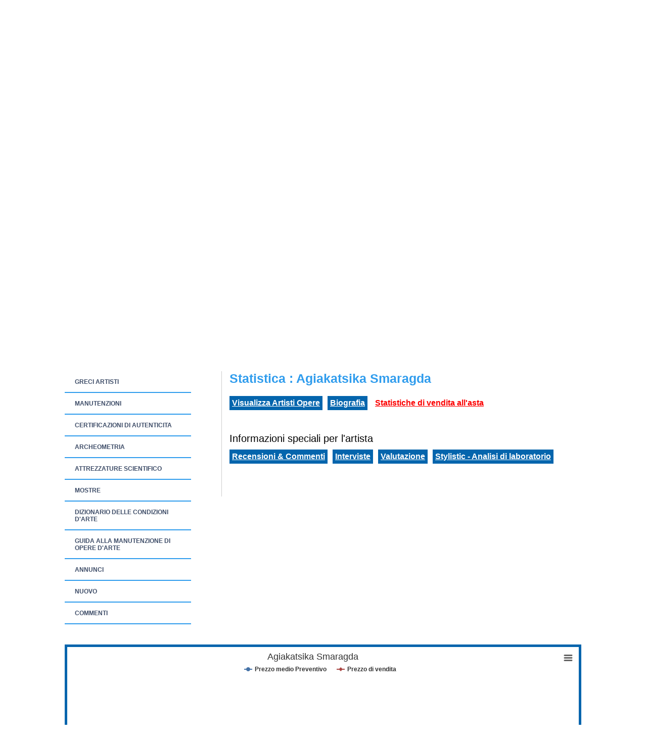

--- FILE ---
content_type: text/html; charset=UTF-8
request_url: http://www.nikias.gr/it/charts/Agiakatsika-Smaragda
body_size: 4126
content:
<!DOCTYPE html PUBLIC "-//W3C//DTD XHTML 1.0 Transitional//EN" "http://www.w3.org/TR/xhtml1/DTD/xhtml1-transitional.dtd">
<html xmlns="http://www.w3.org/1999/xhtml">
<head>
<title>Agiakatsika Smaragda - nikias.gr</title>
<base href="http://www.nikias.gr/" />

<meta http-equiv="content-type" content="text/html; charset=utf-8" />
<meta http-equiv="expires" content="0">
<meta name="resource-type" content="document">
<meta name="distribution" content="global">
<meta name="author" content="nikias.gr">
<meta name="keywords" content="Έλληνες ζωγράφοι, γνωματεύσεις έργων τέχνης, συντήρηση έργων τέχνης, δημοπρασίες, τσαρούχης, γύζης, γαΐτης, βολανάκης, παρθένης, τιμή εκτίμησης, bonhams, sothebys, vergos">
<meta name="description" content="Ερευνητικό κέντρο πιστοποίησης, συντήρησης και αποκατάστασης έργων τέχνης. Τιμές εκτίμησης και πώλησης δημοπρατημένων πινάκων Ελλήνων ζωγράφων.">
<meta name="robots" content="index, follow">
<meta name="revisit-after" content="1 days">
<meta name="rating" content="general">

<script type="text/javascript">
var sitewww = 'http://www.nikias.gr/';
</script>

<link rel="shortcut icon" href="favicon.ico" type="image/x-icon" />
<link href="http://www.nikias.gr/css/style.css" rel="stylesheet" type="text/css" media="screen"/>
<link href="http://www.nikias.gr/css/leftmenu.css" rel="stylesheet" type="text/css" media="screen"/>

<meta property="og:description" content=""/>
<meta property="og:title" content="Agiakatsika Smaragda"/>
<meta property="og:url" content="http://www.nikias.gr/it/charts/Agiakatsika-Smaragda"/>
<meta property="og:image" content="http://www.nikias.gr/images/like_img.jpg"/>
<link rel="stylesheet" type="text/css" href="css/csshorizontalmenu.css" />
<link rel="stylesheet" type="text/css" href="css/skin.css" />
<script type="text/javascript" src="js/jquery-1.7.1.min.js"></script>

<!--
<link rel="stylesheet" type="text/css" href="css/jquery.fancybox.css">
<script type="text/javascript" src="js/jquery.fancybox.pack.js"></script>
-->

<!--FANCYBOX-->
<script type="text/javascript" src="fancybox/lib/jquery.mousewheel-3.0.6.pack.js"></script>
<script type="text/javascript" src="fancybox/source/jquery.fancybox.js?v=2.1.5"></script>
<link rel="stylesheet" type="text/css" href="fancybox/source/jquery.fancybox.css?v=2.1.5" media="screen" />
<link rel="stylesheet" type="text/css" href="fancybox/source/helpers/jquery.fancybox-buttons.css?v=1.0.5" />
<script type="text/javascript" src="fancybox/source/helpers/jquery.fancybox-buttons.js?v=1.0.5"></script>
<!--FANCYBOX-->

<link rel="stylesheet" href="nivo/nivo-slider.css" type="text/css" media="screen" />
<script type="text/javascript" src="nivo/scripts/jquery.nivo.slider.pack.js"></script>

<script type="text/javascript" src="js/cmsfuncs.js"></script>

	<script type="text/javascript">
	$(document).ready(function () {
		$('html, body').animate({
	scrollTop: 715		}, 0);
	});
	</script>
<script type="text/javascript" src="js/highcharts.src.js"></script>
<script type="text/javascript" src="js/exporting.js"></script>
<script type="text/javascript">
	$(document).ready(function() {
		var chart;
		var chart = new Highcharts.Chart({
			chart: { renderTo: 'container', defaultSeriesType: 'line' },					
			title: { text: 'Agiakatsika Smaragda', x: -20 },					
			xAxis: { categories: [], labels: { rotation: -45, align: 'right', style: { font: 'bold 9px Verdana, sans-serif' } } },
			yAxis: { title: {text: 'Τιμή (€)' }, gridLineColor: '#c0c0c0', endOnTick: false, maxPadding: 0.25, plotLines: [{ value: 0, width: 1, color: '#808080' }],labels: {align: 'left',x: 3,y: 16,format: '{value:.,0f}'} },
			legend: { align: 'center', verticalAlign: 'top', x: -10, y: 20, floating: true },
			tooltip: {formatter: function() { return '<b>' + this.point.tip+'</b>'; } }, 
			plotOptions: { series: { cursor: 'pointer', point: { events: { click: function() {location.href = this.options.url; } } } } },
			series: [ { name: ' Prezzo medio Preventivo ', data: [] },{ name: ' Prezzo di vendita ', data: [] } ]
		});
	});
</script>
</head>
<body>

<!--analytics 15.12.2014-->
<script>
  (function(i,s,o,g,r,a,m){i['GoogleAnalyticsObject']=r;i[r]=i[r]||function(){
  (i[r].q=i[r].q||[]).push(arguments)},i[r].l=1*new Date();a=s.createElement(o),
  m=s.getElementsByTagName(o)[0];a.async=1;a.src=g;m.parentNode.insertBefore(a,m)
  })(window,document,'script','//www.google-analytics.com/analytics.js','ga');
  ga('create', 'UA-57561657-1', 'auto');
  ga('send', 'pageview');
</script>


<div id="header_container">
		<div id="header">
			<div class="logoDiv_Italic" onClick="javascript:location.href='http://www.nikias.gr/'"></div><!--//logoDiv-->
		
			<div class="mainN">
				<a href="#" class="main"> COLLABORATORI </a>
				<a href="it/contact/" class="main"> CONTATTATECI </a>
				<a href="it/infopage/2" class="main"> CHI SIAMO </a>
				<a href="http://www.nikias.gr/" class="main"> PRIMA PAGINA </a>
			</div><!--//mainN-->
		</div><!--//header-->

		<div id="header_bot">
			<div class="flags">
				<a href="index.php?language=Greek"><img src="images/gr.png"/></a>
				<a href="index.php?language=English"><img src="images/en.png"/></a>
				<a href="index.php?language=French"><img src="images/fr.png"/></a>
				<a href="index.php?language=Italic"><img src="images/it.png"/></a>

									<a href="index.php?language=Spanish"><img src="images/sp.png"/></a>
					<a href="index.php?language=Chinese"><img src="images/ch.png"/></a>
					<a href="index.php?language=Russian"><img src="images/ru.png"/></a>
							</div>

			<div class="social">
				<a href="http://www.facebook.com/centre.nikias" target="_blank"><img src="images/fb.png"/></a>
				<a href="#" target="_blank"><img src="images/tw.png"/></a>
			</div>

			<a href="#"><div class="login_but"> ACCEDI NIKIAS</div></a>

			<div class="search">
					<form action="search.php">
						<input type="text" class="sField" name="search" value=""/>
						<input type="submit" value="" class="sSub" onmouseOver="this.className='sSub_hover'" onmouseOut="this.className='sSub'"/>
					</form>
			</div><!--//search-->	
				
		</div><!--//header_bot-->
		
		<div id="header_last">
			<a href="news2.php"><div class="announce_but"> ANNUNCI </div></a>

			<div class="horizontal_scroller">
				<div class="scrollingtext">
						<marquee behavior="scroll" direction="left" scrollamount="5" onMouseOver="this.stop()" onMouseOut="this.start()"></marquee> 				</div><!--//scrollingtext-->
			</div><!--//horizontal_scroller-->

		</div><!--//header_last-->
	</div><!--//header_Container--><div id="main_container">
		<div id="wrapper">
			<div id="main">

				<div class="top_banner slider-wrapper theme-default">

					<div id="slider">
<div class="nivoSlider"><img src="http://www.nikias.gr/images/default_banner.jpg" border="0" alt="" width="1004" height="317" /></div>
</div>
				</div>

				<div id="left">
					<div class="leftNv">
						<ul id="leftmenu1">
						<li><a  href='it/categories/Greci-Artisti' >GRECI ARTISTI</a>
<ul>
<li><a  href='it/categories/Greci-Pittori' >GRECI PITTORI</a>
<li><a  href='it/categories/Greci-Scultori' >GRECI SCULTORI</a>
<li><a  href='it/categories/Greci-Incisori' >GRECI INCISORI</a>
<li><a  href='it/categories/Greci-Ceramisti' >GRECI CERAMISTI</a>
<li><a  href='it/categories/Greci-Pittori-Di-Icone' >GRECI PITTORI DI ICONE</a>
<li><a  href='it/categories/Greci-Cartoonists' >GRECI CARTOONISTS</a>
</ul></li>
<li><a  href='it/categories/MANUTENZIONI' >MANUTENZIONI</a>
<ul>
<li><a  href='it/categories/CERAMICA' >CERAMICA</a>
<li><a  href='it/categories/DIPINTI' >DIPINTI</a>
<li><a  href='it/categories/PITTURE-SACRE' >PITTURE SACRE</a>
<li><a  href='it/categories/PORCELLANA' >PORCELLANA</a>
<li><a  href='it/categories/VETRO' >VETRO</a>
<li><a  href='it/categories/SMALTO' >SMALTO</a>
<li><a  href='it/categories/RESTAURO-SALA-NEOCLASSICA' >RESTAURO SALA NEOCLASSICA</a>
</ul></li>
<li><a  href='it/categories/Certificazioni-Di-Autenticita' >CERTIFICAZIONI DI AUTENTICITA</a>
<ul>
<li><a  href='it/categories/Positiva-Certificazione' >POSITIVA CERTIFICAZIONE</a>
<li><a  href='it/categories/Negativa-Certificazione' >NEGATIVA CERTIFICAZIONE</a>
</ul></li>
<li><a  href='it/categories/Archeometria' >ARCHEOMETRIA</a></li>
<li><a  href='it/categories/Attrezzature-Scientifico' >ATTREZZATURE SCIENTIFICO</a></li>
<li><a  href='view_exhibitions.php' > MOSTRE </a></li>
<li><a  href='view_lexicon.php' > DIZIONARIO DELLE CONDIZIONI D'ARTE </a></li>
<li><a  href='view_maintenance.php' >GUIDA ALLA MANUTENZIONE DI OPERE D'ARTE</a></li>
<li><a  href='news2.php' > ANNUNCI </a></li>
<li><a  href='news.php' > NUOVO </a></li>
<li><a  href='news5.php' > COMMENTI </a></li>
						</ul>
					</div><!--//leftNv-->

					
				</div><!--//left-->

				
				<div id="right">
									<div class="main_title"><h1>Statistica : Agiakatsika Smaragda</h1></div><!--//main_title-->
									<div class="content"><div class="blue_button_cont"><div class="blue_button"><a href="view_artist_additional.php?prod_id=1422522716&mode=paintings"> Visualizza Artisti Opere </a></div><div class="blue_button"><a href="it/product/Agiakatsika-Smaragda"> Biografia </a></div><div class="blue_button blue_button_sel"><a href="it/charts/Agiakatsika-Smaragda"> Statistiche di vendita all'asta </a></div></div><div class="multi_tags"></div><div class="bigblacktitle"> Informazioni speciali per l'artista </div><div class="blue_button_cont"><div class="blue_button"><a href="view_artist_additional.php?prod_id=1422522716&mode=comments"> Recensioni &amp; Commenti </a></div><div class="blue_button"><a href="view_artist_additional.php?prod_id=1422522716&mode=inter"> Interviste </a></div><div class="blue_button"><a href="view_artist_additional.php?prod_id=1422522716&mode=ratings">Valutazione </a></div><div class="blue_button"><a href="view_artist_additional.php?prod_id=1422522716&mode=lab"> Stylistic - Analisi di laboratorio </a></div></div></div></div><!--right--><!--content--><div class="clear"></div><div class="fullwidthprod"><div class="fullwidthprod_in">		<div id="container" style="width: 1012px; height: 500px;"></div>
		<div class="clear"></div>
		<div class="chart_bot">
		<p> Clicca sui punti del grafico per visualizzare il relativo materiale illustrativo </p>
		<p> Torna a :	<a href="it/product/Agiakatsika-Smaragda">Agiakatsika Smaragda</a></p>
		</div>
		</div><!--//content-->
				</div><!--//right-->
			</div><!--//main-->
		</div><!--//wrapper-->
	</div><!--//main_container-->
	<div id="footer_container">
		<div id="footer_left_part"></div>

		<div id="footer_Italic">
			<div class="footer_left">
				<div class="footer_nav1"><a href='it/categories/Greci-Artisti' class="fn1">GRECI ARTISTI</a>
<a href='it/categories/MANUTENZIONI' class="fn1">MANUTENZIONI</a>
<a href='it/categories/Certificazioni-Di-Autenticita' class="fn1">CERTIFICAZIONI DI AUTENTICITA</a>
<a href='it/categories/Archeometria' class="fn1">ARCHEOMETRIA</a>
<a href='it/categories/Attrezzature-Scientifico' class="fn1">ATTREZZATURE SCIENTIFICO</a>
<a href="view_exhibitions.php" class="fn1"> MOSTRE </a></div><div class="footer_nav2"><a href='view_lexicon.php' class="fn2"> DIZIONARIO DELLE CONDIZIONI D'ARTE </a>
<a href='news2.php'  class="fn2"> ANNUNCI </a>
<a href='news5.php'  class="fn2"> COMMENTI </a>
<a href='news.php'  class="fn2"> NUOVO </a>
<a href="it/guestpaintings/" class="fn2">QUADRI IN VENDITA DAI NOSTRI VISITATORI</a>
<a href="it/guestobjects/" class="fn2">I PRODOTTI IN VENDITA DAI NOSTRI VISITATORI</a>
</div>			</div><!--//footer_left-->
		</div><!--//footer-->
	</div><!--//footer_container-->

	<div id="footer_bot_container">
		<div id="footer_bot">
			<div class="footer_right"><span title="0.0374">&copy;</span> NIKIAS 2026 <a href="it/infopage/6">Termini e condizioni d'uso</a> | Κατασκευή ιστοσελίδων - www.qualityweb.gr</div><!--//footer_right-->
		</div><!--//footer_bot-->
	</div><!--//footer_bot_container-->
</body>
</html>


--- FILE ---
content_type: text/plain
request_url: https://www.google-analytics.com/j/collect?v=1&_v=j102&a=1530634130&t=pageview&_s=1&dl=http%3A%2F%2Fwww.nikias.gr%2Fit%2Fcharts%2FAgiakatsika-Smaragda&ul=en-us%40posix&dt=Agiakatsika%20Smaragda%20-%20nikias.gr&sr=1280x720&vp=1280x720&_u=IEBAAEABAAAAACAAI~&jid=1970359831&gjid=2054162856&cid=1044063560.1769777518&tid=UA-57561657-1&_gid=746112358.1769777518&_r=1&_slc=1&z=2108215656
body_size: -284
content:
2,cG-NENQB5DVMH